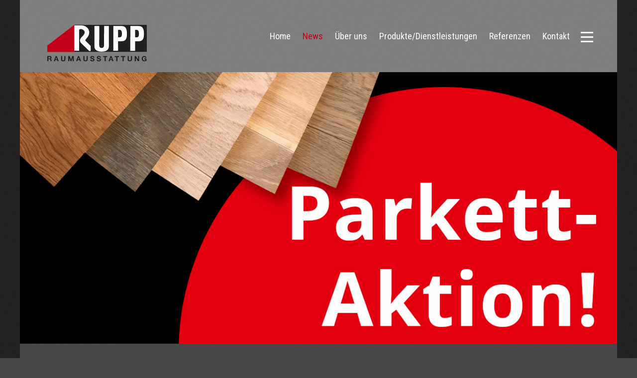

--- FILE ---
content_type: text/html; charset=utf-8
request_url: https://www.rupp-raumausstattung.de/news/46-parkett-aktion.html
body_size: 13400
content:
<!DOCTYPE HTML>
<html lang="de-de" dir="ltr"  data-config='{"twitter":0,"plusone":0,"facebook":0,"style":"rupp-raumausstattung"}'>

<head>
<meta http-equiv="X-UA-Compatible" content="IE=edge">
<meta name="viewport" content="width=device-width, initial-scale=1">
<meta charset="utf-8" />
	<base href="https://www.rupp-raumausstattung.de/news/46-parkett-aktion.html" />
	<meta name="keywords" content="Raumausstatter, Steinheim-Kleinbottwar, Teppichböden, Designbeläge, Parkett, Linoleum, Gardinen, Vorhangschienen, Sonnenschutz, Tapeten, Polsterarbeiten, Malerarbeiten | Rupp Raumausstattung" />
	<meta name="author" content="Birgit Rupp" />
	<meta name="description" content="Rupp Raumausstattung in Steinheim-Kleinbottwar ist Ihr kompetenter Partner für Boden, Wand und Fenster im Raum Ludwigsburg und Umgebung." />
	<meta name="generator" content="Joomla! - Open Source Content Management" />
	<title>Rupp Raumausstattung - Parkett-Aktion</title>
	<link href="https://www.rupp-raumausstattung.de/component/search/?Itemid=107&amp;catid=7&amp;id=46&amp;format=opensearch" rel="search" title="Suchen Rupp Raumausstattung" type="application/opensearchdescription+xml" />
	<link href="/templates/yoo_salt/favicon.ico" rel="shortcut icon" type="image/vnd.microsoft.icon" />
	<link href="/plugins/system/gdpr/assets/css/cookieconsent.min.css" rel="stylesheet" />
	<link href="/plugins/system/gdpr/assets/css/jquery.fancybox.min.css" rel="stylesheet" />
	<style>
div.cc-window.cc-floating{max-width:32em}@media(max-width: 639px){div.cc-window.cc-floating:not(.cc-center){max-width: none}}div.cc-window, span.cc-cookie-settings-toggler{font-size:14px}div.cc-revoke{font-size:14px}div.cc-settings-label,span.cc-cookie-settings-toggle{font-size:12px}div.cc-window.cc-banner{padding:1.4em 1.8em}div.cc-window.cc-floating{padding:2.8em 1.8em}input.cc-cookie-checkbox+span:before, input.cc-cookie-checkbox+span:after{border-radius:1px}div.cc-center,div.cc-floating,div.cc-checkbox-container,div.gdpr-fancybox-container div.fancybox-content,ul.cc-cookie-category-list li,fieldset.cc-service-list-title legend{border-radius:0px}div.cc-window a.cc-btn,span.cc-cookie-settings-toggle{border-radius:0px}
	</style>
	<script src="/media/jui/js/jquery.min.js?7306d545cb54d53378bfd7c3499a9c26"></script>
	<script src="/media/jui/js/jquery-noconflict.js?7306d545cb54d53378bfd7c3499a9c26"></script>
	<script src="/media/jui/js/jquery-migrate.min.js?7306d545cb54d53378bfd7c3499a9c26"></script>
	<script src="/media/jui/js/bootstrap.min.js?7306d545cb54d53378bfd7c3499a9c26"></script>
	<script src="/plugins/system/gdpr/assets/js/jquery.fancybox.min.js" defer></script>
	<script src="/plugins/system/gdpr/assets/js/cookieconsent.min.js" defer></script>
	<script src="/plugins/system/gdpr/assets/js/init.js" defer></script>
	<script src="/media/widgetkit/uikit2-35329faf.js"></script>
	<script src="/media/widgetkit/wk-scripts-34224873.js"></script>
	<script>
var gdprConfigurationOptions = { complianceType: 'opt-in',
																			  cookieConsentLifetime: 365,
																			  cookieConsentSamesitePolicy: '',
																			  cookieConsentSecure: 0,
																			  disableFirstReload: 0,
																	  		  blockJoomlaSessionCookie: 0,
																			  blockExternalCookiesDomains: 1,
																			  externalAdvancedBlockingModeCustomAttribute: '',
																			  allowedCookies: '',
																			  blockCookieDefine: 1,
																			  autoAcceptOnNextPage: 0,
																			  revokable: 1,
																			  lawByCountry: 0,
																			  checkboxLawByCountry: 0,
																			  blockPrivacyPolicy: 0,
																			  cacheGeolocationCountry: 1,
																			  countryAcceptReloadTimeout: 1000,
																			  usaCCPARegions: null,
																			  countryEnableReload: 1,
																			  customHasLawCountries: [""],
																			  dismissOnScroll: 0,
																			  dismissOnTimeout: 0,
																			  containerSelector: 'body',
																			  hideOnMobileDevices: 0,
																			  autoFloatingOnMobile: 1,
																			  autoFloatingOnMobileThreshold: 1024,
																			  autoRedirectOnDecline: 0,
																			  autoRedirectOnDeclineLink: '',
																			  showReloadMsg: 0,
																			  showReloadMsgText: 'Anwendung der Einstellungen und Neuladen der Seite...',
																			  defaultClosedToolbar: 0,
																			  toolbarLayout: 'basic',
																			  toolbarTheme: 'edgeless',
																			  toolbarButtonsTheme: 'allow_first',
																			  revocableToolbarTheme: 'advanced',
																			  toolbarPosition: 'bottom',
																			  toolbarCenterTheme: 'compact',
																			  revokePosition: 'revoke-top',
																			  toolbarPositionmentType: 1,
																			  positionCenterSimpleBackdrop: 0,
																			  positionCenterBlurEffect: 0,
																			  preventPageScrolling: 0,
																			  popupEffect: 'fade',
																			  popupBackground: '#c20016',
																			  popupText: '#ffffff',
																			  popupLink: '#ffffff',
																			  buttonBackground: '#26bd1b',
																			  buttonBorder: '#ffffff',
																			  buttonText: '#000000',
																			  highlightOpacity: '100',
																			  highlightBackground: '#f01313',
																			  highlightBorder: '#ffffff',
																			  highlightText: '#ffffff',
																			  highlightDismissBackground: '#333333',
																		  	  highlightDismissBorder: '#ffffff',
																		 	  highlightDismissText: '#ffffff',
																			  autocenterRevokableButton: 0,
																			  hideRevokableButton: 0,
																			  hideRevokableButtonOnscroll: 0,
																			  customRevokableButton: 0,
																			  customRevokableButtonAction: 0,
																			  headerText: '<p>Diese Webseite verwendet Cookies.</p>',
																			  messageText: 'Wir verwenden eigene Cookies und Cookies von Drittanbietern auf unserer Webseite, um Ihnen die Nutzung zu erleichtern. Zudem können wir mit Hilfe von Cookies besser verstehen, wie diese genutzt wird.   Durch die Nutzung unserer Webseite erklären Sie sich mit der Verwendung von Cookies einverstanden. Selbstverständlich können Sie jederzeit widerrufen.',
																			  denyMessageEnabled: 0, 
																			  denyMessage: 'Sie haben Cookies abgelehnt. Um die bestmögliche Erfahrung auf dieser Website zu gewährleisten, stimmen Sie bitte der Verwendung von Cookies zu.',
																			  placeholderBlockedResources: 0, 
																			  placeholderBlockedResourcesAction: '',
																	  		  placeholderBlockedResourcesText: 'Sie müssen Cookies akzeptieren und die Seite neu laden, um diesen Inhalt zu sehen.',
																			  placeholderIndividualBlockedResourcesText: 'Sie müssen Cookies von {domain} akzeptieren und die Seite neu laden, um diesen Inhalt zu sehen',
																			  placeholderIndividualBlockedResourcesAction: 0,
																			  placeholderOnpageUnlock: 0,
																			  scriptsOnpageUnlock: 0,
																			  autoDetectYoutubePoster: 0,
																			  autoDetectYoutubePosterApikey: 'AIzaSyAV_WIyYrUkFV1H8OKFYG8wIK8wVH9c82U',
																			  dismissText: 'Schließen',
																			  allowText: 'Cookies erlauben',
																			  denyText: 'Ablehnen',
																			  cookiePolicyLinkText: 'Cookie-Hinweis',
																			  cookiePolicyLink: 'https://www.rupp-raumausstattung.de/datenschutzerklaerung#cookie-hinweis',
																			  cookiePolicyRevocableTabText: 'Cookie-Einstellungen',
																			  privacyPolicyLinkText: 'Datenschutzerklärung',
																			  privacyPolicyLink: 'https://www.rupp-raumausstattung.de/datenschutzerklaerung.html',
																			  googleCMPTemplate: 0,
																			  enableGdprBulkConsent: 0,
																			  enableCustomScriptExecGeneric: 0,
																			  customScriptExecGeneric: '',
																			  categoriesCheckboxTemplate: 'cc-checkboxes-filled',
																			  toggleCookieSettings: 0,
																			  toggleCookieSettingsLinkedView: 0,
																			  toggleCookieSettingsButtonsArea: 0,
 																			  toggleCookieSettingsLinkedViewSefLink: '/component/gdpr/',
																	  		  toggleCookieSettingsText: '<span class="cc-cookie-settings-toggle">Cookie-Einstellungen <span class="cc-cookie-settings-toggler">&#x25EE;</span></span>',
																			  toggleCookieSettingsButtonBackground: '#9b222c',
																			  toggleCookieSettingsButtonBorder: '#ffffff',
																			  toggleCookieSettingsButtonText: '#ffffff',
																			  showLinks: 1,
																			  blankLinks: '_blank',
																			  autoOpenPrivacyPolicy: 0,
																			  openAlwaysDeclined: 1,
																			  cookieSettingsLabel: 'Cookie-Einstellungen:',
															  				  cookieSettingsDesc: 'Wählen Sie aus, welche Art von Cookies Sie deaktivieren möchten, indem Sie auf die Kontrollkästchen klicken. Klicken Sie auf einen Kategorienamen, um weitere Informationen zu verwendeten Cookies zu erhalten.',
																			  cookieCategory1Enable: 1,
																			  cookieCategory1Name: 'Notwendige Cookies',
																			  cookieCategory1Locked: 1,
																			  cookieCategory2Enable: 1,
																			  cookieCategory2Name: 'Präferenz-Cookies',
																			  cookieCategory2Locked: 0,
																			  cookieCategory3Enable: 1,
																			  cookieCategory3Name: 'Statistik-Cookies',
																			  cookieCategory3Locked: 0,
																			  cookieCategory4Enable: 1,
																			  cookieCategory4Name: 'Marketing-Cookies',
																			  cookieCategory4Locked: 0,
																			  cookieCategoriesDescriptions: {},
																			  alwaysReloadAfterCategoriesChange: 0,
																			  preserveLockedCategories: 1,
																			  declineButtonBehavior: 'hard',
																			  blockCheckedCategoriesByDefault: 0,
																			  reloadOnfirstDeclineall: 0,
																			  trackExistingCheckboxSelectors: '',
															  		  		  trackExistingCheckboxConsentLogsFormfields: 'name,email,subject,message',
																			  allowallShowbutton: 1,
																			  allowallText: 'Alle Cookies erlauben',
																			  allowallButtonBackground: '#27b015',
																			  allowallButtonBorder: '#ffffff',
																			  allowallButtonText: '#000000',
																			  allowallButtonTimingAjax: 'fast',
																			  includeAcceptButton: 1,
																			  includeDenyButton: 0,
																			  trackConsentDate: 0,
																			  execCustomScriptsOnce: 1,
																			  optoutIndividualResources: 1,
																			  blockIndividualResourcesServerside: 0,
																			  disableSwitchersOptoutCategory: 0,
																			  autoAcceptCategories: 0,
																			  allowallIndividualResources: 1,
																			  blockLocalStorage: 0,
																			  blockSessionStorage: 0,
																			  externalAdvancedBlockingModeTags: 'iframe,script,img,source,link',
																			  enableCustomScriptExecCategory1: 0,
																			  customScriptExecCategory1: '',
																			  enableCustomScriptExecCategory2: 0,
																			  customScriptExecCategory2: '',
																			  enableCustomScriptExecCategory3: 0,
																			  customScriptExecCategory3: '',
																			  enableCustomScriptExecCategory4: 0,
																			  customScriptExecCategory4: '',
																			  enableCustomDeclineScriptExecCategory1: 0,
																			  customScriptDeclineExecCategory1: '',
																			  enableCustomDeclineScriptExecCategory2: 0,
																			  customScriptDeclineExecCategory2: '',
																			  enableCustomDeclineScriptExecCategory3: 0,
																			  customScriptDeclineExecCategory3: '',
																			  enableCustomDeclineScriptExecCategory4: 0,
																			  customScriptDeclineExecCategory4: '',
																			  enableCMPPreferences: 0,
																			  enableGTMEventsPreferences: 0,
																			  enableCMPStatistics: 0,
																			  enableGTMEventsStatistics: 0,
																			  enableCMPAds: 0,
																			  enableUETAds: 0,
																			  enableGTMEventsAds: 0,
																			  debugMode: 0
																		};var gdpr_ajax_livesite='https://www.rupp-raumausstattung.de/';var gdpr_enable_log_cookie_consent=1;var gdprUseCookieCategories=1;var gdpr_ajaxendpoint_cookie_category_desc='https://www.rupp-raumausstattung.de/index.php?option=com_gdpr&task=user.getCookieCategoryDescription&format=raw';var gdprCookieCategoryDisabled3=1;var gdprCookieCategoryDisabled4=1;var gdprJSessCook='f729a670a3437a6fd6e7a2a43fcb6cd5';var gdprJSessVal='92810812f5aae9dd4c3cd00c873e33be';var gdprJAdminSessCook='5d535fe48b0b41bc9ead3cd4259af614';var gdprPropagateCategoriesSession=1;var gdprAlwaysPropagateCategoriesSession=1;var gdprAlwaysCheckCategoriesSession=0;var gdprFancyboxWidth=700;var gdprFancyboxHeight=800;var gdprCloseText='Schließen';GOOGLE_MAPS_API_KEY = "AIzaSyCN7rLDVX_YSv4yo3j2sX5XY9-5UAFZj9U";
	</script>

<link rel="apple-touch-icon-precomposed" href="/templates/yoo_salt/apple_touch_icon.png">
<link rel="stylesheet" href="/templates/yoo_salt/styles/rupp-raumausstattung/css/bootstrap.css">
<link rel="stylesheet" href="/templates/yoo_salt/styles/rupp-raumausstattung/css/theme.css">
<link rel="stylesheet" href="/templates/yoo_salt/styles/rupp-raumausstattung/css/custom.css">
<script src="/templates/yoo_salt/warp/vendor/uikit/js/uikit.js"></script>
<script src="/templates/yoo_salt/warp/vendor/uikit/js/components/autocomplete.js"></script>
<script src="/templates/yoo_salt/warp/vendor/uikit/js/components/search.js"></script>
<script src="/templates/yoo_salt/warp/vendor/uikit/js/components/tooltip.js"></script>
<script src="/templates/yoo_salt/warp/vendor/uikit/js/components/sticky.js"></script>
<script src="/templates/yoo_salt/warp/js/social.js"></script>
<script src="/templates/yoo_salt/js/theme.js"></script>
<link rel="canonical" href="http://rupp-raumausstattung.de/news/46-parkett-aktion.html" />
</head>


<body class="tm-isblog  tm-article-blog">

	<div class="tm-page">

		<div class="uk-container uk-container-center tm-container-small">

			
			<div class="tm-navbar">

								<nav class="uk-navbar" data-uk-sticky="{top:-500, animation: 'uk-animation-slide-top'}">

					<div class="uk-visible-large uk-clearfix  tm-block-full-width">

												<a class="tm-logo uk-navbar-brand uk-float-left" href="https://www.rupp-raumausstattung.de">
	<?xml version="1.0" encoding="utf-8"?>
<!-- Generator: Adobe Illustrator 16.0.4, SVG Export Plug-In . SVG Version: 6.00 Build 0)  -->
<!DOCTYPE svg PUBLIC "-//W3C//DTD SVG 1.1//EN" "http://www.w3.org/Graphics/SVG/1.1/DTD/svg11.dtd">
<svg version="1.1" id="Ebene_1" xmlns="http://www.w3.org/2000/svg" xmlns:xlink="http://www.w3.org/1999/xlink" x="0px" y="0px"
	 width="200px" height="75px" viewBox="0 0 200 75" enable-background="new 0 0 200 75" xml:space="preserve">
<rect x="54.229" fill-rule="evenodd" clip-rule="evenodd" fill="#FFFFFF" width="145.771" height="54.393"/>
<g>
	<polygon fill="#C20016" points="0,54.393 0,41.851 54.229,0.011 54.229,54.393 	"/>
	<path fill-rule="evenodd" clip-rule="evenodd" fill="#20201E" d="M179.393,10.025l-2.884-0.005l-0.025,15.001l2.786-0.019		c4.206,0.007,4.885-2.727,4.895-7.472C184.149,12.621,182.759,10.031,179.393,10.025 M145.188,9.967l-2.884-0.004l-0.025,15		l2.787-0.019c4.205,0.007,4.884-2.727,4.895-7.472C149.942,12.563,148.555,9.973,145.188,9.967 M183.529,32.96l-7.062-0.012		l-0.033,19.229l-9.605-0.018l0.09-49.83l16.783,0.029c6.725,0,10.491,4.164,10.501,14.373		C194.249,23.671,194.239,32.938,183.529,32.96 M149.325,32.901l-7.062-0.012l-0.033,19.229l-9.604-0.017l0.092-49.83l16.781,0.029		c6.725,0,10.491,4.165,10.502,14.373C160.047,23.613,160.036,32.882,149.325,32.901 M123.783,42.483		c-0.005,6.358-3.473,11.276-14.461,11.263c-0.041,0-0.079,0-0.12,0s-0.082,0-0.12,0c-10.988-0.024-14.438-4.954-14.421-11.312		l0.072-40.225l9.696,0.016l-0.068,38.645c-0.018,3.755,1.671,5.568,4.731,5.634V46.49c0.04,0.004,0.081,0.006,0.122,0.008		c0.041-0.002,0.082-0.004,0.12-0.007v0.012c3.064-0.055,4.759-1.862,4.754-5.617l0.069-38.645l9.696,0.016L123.783,42.483z		 M54.229,54.393v-2.438l9.652,0.001l0.077-41.241c0-0.371-0.021-0.595,0.171-0.924c1.35-2.31,6.451-1.708,9.503,1.505		c4.683,5.314-2.411,10.968-5.752,14.573c-2.677,3.449-3.096,7.443-0.018,10.662l16.419,16.022l2.903,0.001l0.019-10.109		L76.98,32.079c-0.918-1.068-0.383-2.052,0.653-3.299c1.371-1.678,2.618-3.141,3.608-4.597c7.896-11.612-0.584-22.708-12.361-23.194		L54.229,0.993V0H200v54.393H54.229z"/>
	<path fill="#20201E" d="M2.256,67.476v-2.889h2.473c0.519,0,0.906,0.112,1.164,0.338c0.26,0.225,0.388,0.587,0.388,1.084		c0,0.519-0.128,0.891-0.388,1.121c-0.258,0.23-0.646,0.346-1.164,0.346H2.256L2.256,67.476z M0,62.832v10.263h2.256v-4.011h2.259		c0.563,0,0.972,0.126,1.22,0.374c0.25,0.25,0.413,0.643,0.489,1.179c0.057,0.412,0.1,0.844,0.131,1.294		c0.027,0.45,0.104,0.838,0.229,1.164H8.84c-0.107-0.145-0.184-0.319-0.237-0.524c-0.054-0.206-0.092-0.424-0.115-0.653		c-0.025-0.231-0.041-0.456-0.051-0.677c-0.008-0.22-0.018-0.41-0.028-0.574c-0.021-0.259-0.056-0.518-0.109-0.776		c-0.051-0.26-0.136-0.495-0.25-0.711c-0.115-0.216-0.263-0.402-0.444-0.561c-0.184-0.158-0.413-0.275-0.691-0.354v-0.027		c0.576-0.23,0.99-0.564,1.243-1.006c0.255-0.441,0.382-0.965,0.382-1.566c0-0.394-0.068-0.761-0.209-1.101		c-0.141-0.341-0.339-0.641-0.604-0.897c-0.263-0.26-0.579-0.462-0.947-0.61c-0.369-0.149-0.783-0.225-1.242-0.225H0L0,62.832z"/>
	<path fill="#20201E" d="M16.702,69.128l1.334-3.766h0.031l1.294,3.766H16.702L16.702,69.128z M16.916,62.832l-3.881,10.263h2.271		l0.807-2.285h3.836l0.778,2.285h2.343L19.23,62.832H16.916L16.916,62.832z"/>
	<path fill="#20201E" d="M36.406,69.214v-6.382H34.15v6.382c0,0.768-0.153,1.33-0.459,1.689c-0.31,0.36-0.863,0.539-1.669,0.539		c-0.46,0-0.827-0.064-1.101-0.194c-0.272-0.129-0.485-0.297-0.639-0.503s-0.253-0.442-0.302-0.712		c-0.048-0.268-0.073-0.541-0.073-0.819v-6.382h-2.256v6.382c0,1.398,0.38,2.435,1.143,3.104c0.761,0.672,1.839,1.006,3.228,1.006		c1.37,0,2.444-0.337,3.22-1.012C36.019,71.636,36.406,70.605,36.406,69.214L36.406,69.214z"/>
	<polygon fill="#20201E" points="42.084,62.832 42.084,73.095 44.197,73.095 44.197,65.895 44.226,65.895 46.741,73.095 		48.479,73.095 50.995,65.823 51.023,65.823 51.023,73.095 53.137,73.095 53.137,62.832 49.959,62.832 47.688,69.89 47.66,69.89 		45.259,62.832 42.084,62.832 	"/>
	<path fill="#20201E" d="M61.442,69.128l1.337-3.766h0.028l1.294,3.766H61.442L61.442,69.128z M61.659,62.832l-3.881,10.263h2.271		l0.805-2.285h3.838l0.775,2.285h2.343l-3.838-10.263H61.659L61.659,62.832z"/>
	<path fill="#20201E" d="M81.148,69.214v-6.382H78.89v6.382c0,0.768-0.153,1.33-0.459,1.689c-0.307,0.36-0.863,0.539-1.667,0.539		c-0.459,0-0.826-0.064-1.1-0.194c-0.273-0.129-0.487-0.297-0.641-0.503s-0.253-0.442-0.301-0.712		c-0.049-0.268-0.071-0.541-0.071-0.819v-6.382h-2.256v6.382c0,1.398,0.38,2.435,1.141,3.104c0.763,0.672,1.84,1.006,3.228,1.006		c1.371,0,2.442-0.337,3.218-1.012C80.758,71.636,81.148,70.605,81.148,69.214L81.148,69.214z"/>
	<path fill="#20201E" d="M88.362,69.688h-2.185c-0.01,0.632,0.104,1.178,0.345,1.639c0.239,0.459,0.563,0.838,0.97,1.136		c0.408,0.297,0.875,0.514,1.408,0.653c0.531,0.139,1.08,0.208,1.646,0.208c0.7,0,1.315-0.08,1.846-0.244		c0.533-0.162,0.978-0.391,1.338-0.683c0.359-0.292,0.63-0.639,0.813-1.042c0.182-0.402,0.273-0.837,0.273-1.308		c0-0.576-0.125-1.047-0.368-1.415c-0.244-0.37-0.533-0.664-0.87-0.885c-0.334-0.22-0.671-0.38-1.013-0.48		c-0.34-0.102-0.604-0.17-0.796-0.21c-0.644-0.162-1.165-0.296-1.563-0.401c-0.396-0.104-0.707-0.211-0.934-0.316		c-0.225-0.104-0.375-0.22-0.452-0.345c-0.076-0.124-0.114-0.287-0.114-0.488c0-0.22,0.048-0.403,0.143-0.547		c0.097-0.144,0.22-0.263,0.367-0.359c0.148-0.096,0.314-0.162,0.495-0.202c0.182-0.038,0.365-0.056,0.546-0.056		c0.278,0,0.536,0.024,0.77,0.071c0.235,0.049,0.444,0.129,0.628,0.244c0.182,0.114,0.327,0.272,0.437,0.475		c0.112,0.2,0.176,0.455,0.194,0.762h2.184c0-0.594-0.112-1.1-0.337-1.516s-0.53-0.76-0.913-1.029		c-0.383-0.268-0.821-0.461-1.314-0.581c-0.492-0.12-1.009-0.181-1.545-0.181c-0.462,0-0.921,0.063-1.381,0.188		c-0.459,0.125-0.872,0.316-1.234,0.573c-0.365,0.26-0.659,0.584-0.886,0.972c-0.225,0.388-0.337,0.846-0.337,1.371		c0,0.471,0.089,0.87,0.266,1.201c0.176,0.33,0.41,0.605,0.696,0.825c0.288,0.222,0.612,0.4,0.978,0.54		c0.364,0.139,0.74,0.256,1.123,0.352c0.372,0.106,0.739,0.201,1.104,0.287c0.366,0.087,0.693,0.187,0.979,0.302		c0.288,0.114,0.521,0.259,0.697,0.431c0.178,0.174,0.268,0.399,0.268,0.677c0,0.258-0.069,0.472-0.201,0.641		c-0.136,0.167-0.304,0.298-0.503,0.394c-0.202,0.096-0.419,0.161-0.648,0.195c-0.229,0.033-0.445,0.049-0.646,0.049		c-0.299,0-0.585-0.034-0.863-0.107c-0.277-0.071-0.521-0.183-0.727-0.329c-0.204-0.15-0.37-0.343-0.495-0.584		C88.424,70.325,88.362,70.033,88.362,69.688L88.362,69.688z"/>
	<path fill="#20201E" d="M101.427,69.688h-2.185c-0.008,0.632,0.107,1.178,0.345,1.639c0.239,0.459,0.563,0.838,0.97,1.136		c0.408,0.297,0.878,0.514,1.408,0.653c0.533,0.139,1.082,0.208,1.646,0.208c0.699,0,1.313-0.08,1.847-0.244		c0.531-0.162,0.978-0.391,1.338-0.683c0.357-0.292,0.63-0.639,0.812-1.042c0.181-0.402,0.272-0.837,0.272-1.308		c0-0.576-0.122-1.047-0.367-1.415c-0.245-0.37-0.533-0.664-0.867-0.885c-0.337-0.22-0.674-0.38-1.016-0.48		c-0.34-0.102-0.605-0.17-0.797-0.21c-0.641-0.162-1.161-0.296-1.559-0.401c-0.398-0.104-0.71-0.211-0.935-0.316		c-0.225-0.104-0.375-0.22-0.451-0.345c-0.079-0.124-0.117-0.287-0.117-0.488c0-0.22,0.048-0.403,0.145-0.547		c0.095-0.144,0.218-0.263,0.365-0.359c0.15-0.096,0.316-0.162,0.498-0.202c0.181-0.038,0.364-0.056,0.546-0.056		c0.278,0,0.533,0.024,0.768,0.071c0.235,0.049,0.444,0.129,0.626,0.244c0.181,0.114,0.329,0.272,0.438,0.475		c0.109,0.2,0.174,0.455,0.194,0.762h2.185c0-0.594-0.112-1.1-0.34-1.516c-0.225-0.416-0.528-0.76-0.911-1.029		c-0.383-0.268-0.821-0.461-1.316-0.581c-0.493-0.12-1.006-0.181-1.544-0.181c-0.46,0-0.919,0.063-1.381,0.188		c-0.459,0.125-0.87,0.316-1.235,0.573c-0.364,0.26-0.658,0.584-0.885,0.972c-0.225,0.388-0.337,0.846-0.337,1.371		c0,0.471,0.089,0.87,0.265,1.201c0.179,0.33,0.411,0.605,0.699,0.825c0.286,0.222,0.613,0.4,0.978,0.54		c0.365,0.139,0.737,0.256,1.12,0.352c0.373,0.106,0.743,0.201,1.107,0.287c0.365,0.087,0.689,0.187,0.978,0.302		c0.286,0.114,0.519,0.259,0.697,0.431c0.176,0.174,0.265,0.399,0.265,0.677c0,0.258-0.065,0.472-0.201,0.641		c-0.135,0.167-0.301,0.298-0.503,0.394c-0.201,0.096-0.416,0.161-0.646,0.195c-0.232,0.033-0.446,0.049-0.648,0.049		c-0.296,0-0.584-0.034-0.862-0.107c-0.278-0.071-0.521-0.183-0.725-0.329c-0.207-0.15-0.372-0.343-0.495-0.584		C101.49,70.325,101.427,70.033,101.427,69.688L101.427,69.688z"/>
	<polygon fill="#20201E" points="115.225,64.73 115.225,73.095 117.48,73.095 117.48,64.73 120.556,64.73 120.556,62.832 		112.149,62.832 112.149,64.73 115.225,64.73 	"/>
	<path fill="#20201E" d="M126.736,69.128l1.337-3.766h0.028l1.293,3.766H126.736L126.736,69.128z M126.953,62.832l-3.882,10.263		h2.271l0.804-2.285h3.838l0.775,2.285h2.343l-3.838-10.263H126.953L126.953,62.832z"/>
	<polygon fill="#20201E" points="138.679,64.73 138.679,73.095 140.938,73.095 140.938,64.73 144.012,64.73 144.012,62.832 		135.604,62.832 135.604,64.73 138.679,64.73 	"/>
	<polygon fill="#20201E" points="151.198,64.73 151.198,73.095 153.455,73.095 153.455,64.73 156.53,64.73 156.53,62.832 		148.123,62.832 148.123,64.73 151.198,64.73 	"/>
	<path fill="#20201E" d="M170.157,69.214v-6.382h-2.259v6.382c0,0.768-0.152,1.33-0.459,1.689c-0.307,0.36-0.862,0.539-1.666,0.539		c-0.46,0-0.827-0.064-1.101-0.194c-0.272-0.129-0.487-0.297-0.64-0.503c-0.153-0.206-0.253-0.442-0.302-0.712		c-0.048-0.268-0.071-0.541-0.071-0.819v-6.382h-2.256v6.382c0,1.398,0.38,2.435,1.141,3.104c0.763,0.672,1.84,1.006,3.229,1.006		c1.37,0,2.441-0.337,3.218-1.012C169.767,71.636,170.157,70.605,170.157,69.214L170.157,69.214z"/>
	<polygon fill="#20201E" points="175.833,62.832 175.833,73.095 177.945,73.095 177.945,66.225 177.974,66.225 182.243,73.095 		184.499,73.095 184.499,62.832 182.386,62.832 182.386,69.717 182.357,69.717 178.075,62.832 175.833,62.832 	"/>
	<path fill="#20201E" d="M197.636,71.931l0.229,1.164h1.437v-5.548h-4.31v1.682h2.269c-0.066,0.718-0.304,1.267-0.712,1.646		c-0.406,0.379-0.982,0.568-1.73,0.568c-0.508,0-0.939-0.099-1.294-0.294c-0.354-0.197-0.641-0.458-0.862-0.784		c-0.22-0.326-0.38-0.693-0.482-1.099c-0.1-0.408-0.15-0.827-0.15-1.259c0-0.448,0.051-0.885,0.15-1.309		c0.103-0.42,0.263-0.796,0.482-1.127c0.222-0.33,0.508-0.595,0.862-0.79c0.354-0.196,0.786-0.296,1.294-0.296		c0.546,0,1.011,0.144,1.394,0.432c0.383,0.287,0.643,0.719,0.775,1.294h2.156c-0.056-0.585-0.214-1.103-0.475-1.553		c-0.258-0.449-0.584-0.828-0.984-1.136c-0.396-0.305-0.843-0.537-1.335-0.695s-1.006-0.239-1.531-0.239		c-0.786,0-1.493,0.14-2.12,0.418c-0.628,0.278-1.156,0.661-1.588,1.149c-0.431,0.488-0.763,1.062-0.992,1.719		c-0.229,0.655-0.345,1.367-0.345,2.133c0,0.748,0.115,1.444,0.345,2.092c0.229,0.646,0.562,1.209,0.992,1.688		c0.432,0.48,0.96,0.856,1.588,1.13c0.627,0.272,1.334,0.408,2.12,0.408c0.498,0,0.993-0.104,1.48-0.308		C196.788,72.81,197.232,72.447,197.636,71.931L197.636,71.931z"/>
</g>
</svg>
</a>
						
													<a href="#overlay-menu" class="tm-overlay-toggle tm-icon uk-float-right" data-uk-modal="{target: '#overlay-menu', center: true}">
								<div class="tm-icon-menu"></div>
							</a>
						
						
												<div class="tm-navbar-nav uk-navbar-flip uk-float-right">
							<ul class="uk-navbar-nav uk-hidden-small">
<li><a href="/" title="Startseite Rupp Raumausstattung in Steinheim-Kleinbottwar">Home</a></li><li class="uk-active"><a href="/news.html" title="News">News</a></li><li class="uk-parent" data-uk-dropdown="{'preventflip':'y'}" aria-haspopup="true" aria-expanded="false"><a href="/ueber-uns.html" title="Über uns">Über uns</a><div class="uk-dropdown uk-dropdown-navbar uk-dropdown-width-1" style="min-width: 300px; max-width: 300px; width:300px;"><div class="uk-grid uk-dropdown-grid"><div class="uk-width-1-1"><ul class="uk-nav uk-nav-navbar"><li><a href="/ueber-uns/erfahrung-und-kompetenz.html" title="Erfahrung und Kompetenz">Erfahrung und Kompetenz</a></li><li><a href="/ueber-uns/starke-marken.html" title="Starke Marken">Starke Marken</a></li></ul></div></div></div></li><li><a href="/produkte-dienstleistungen.html" title="Produkte und Dienstleistungen">Produkte/Dienstleistungen</a></li><li><a href="/referenzen.html" title="Unsere Referenzen">Referenzen</a></li><li><a href="/kontakt.html" title="Kontakt">Kontakt</a></li></ul>						</div>
						
						
					</div>

										<div data-uk-smooth-scroll data-uk-sticky="{top:-200}">
						<a class="tm-totop-scroller uk-animation-slide-top"  href="#"></a>
					</div>
					
										<div class="uk-hidden-large">
						<a href="#offcanvas" class="uk-navbar-toggle" data-uk-offcanvas></a>
					</div>
					
										<div class="uk-navbar-content uk-navbar-center uk-hidden-large"><a class="tm-logo-small" href="https://www.rupp-raumausstattung.de">
	<?xml version="1.0" encoding="utf-8"?>
<!-- Generator: Adobe Illustrator 16.0.4, SVG Export Plug-In . SVG Version: 6.00 Build 0)  -->
<!DOCTYPE svg PUBLIC "-//W3C//DTD SVG 1.1//EN" "http://www.w3.org/Graphics/SVG/1.1/DTD/svg11.dtd">
<svg version="1.1" id="Ebene_1" xmlns="http://www.w3.org/2000/svg" xmlns:xlink="http://www.w3.org/1999/xlink" x="0px" y="0px"
	 width="100px" height="37px" viewBox="0 0 100 37" enable-background="new 0 0 100 37" xml:space="preserve">
<rect x="27.114" y="0.005" fill="#FFFFFF" width="72.886" height="27.191"/>
<g>
	<polygon fill="#C20016" points="0,27.196 0,20.925 27.114,0.005 27.115,27.196 	"/>
	<path fill-rule="evenodd" clip-rule="evenodd" fill="#20201E" d="M89.696,5.013L88.254,5.01l-0.012,7.501l1.393-0.01		c2.104,0.004,2.442-1.363,2.447-3.735C92.074,6.311,91.379,5.016,89.696,5.013 M72.594,4.983l-1.441-0.002l-0.013,7.5l1.394-0.009		c2.103,0.003,2.441-1.364,2.447-3.736C74.971,6.281,74.277,4.986,72.594,4.983 M91.765,16.48l-3.53-0.006l-0.018,9.615		l-4.803-0.009l0.045-24.915l8.393,0.015c3.361,0,5.245,2.082,5.25,7.187C97.125,11.835,97.119,16.469,91.765,16.48 M74.662,16.451		l-3.53-0.006l-0.017,9.615l-4.803-0.008l0.047-24.916l8.391,0.015c3.361,0,5.245,2.083,5.25,7.186		C80.023,11.807,80.018,16.441,74.662,16.451 M61.892,21.242c-0.003,3.179-1.736,5.638-7.23,5.631c-0.021,0-0.04,0-0.06,0		c-0.021,0-0.041,0-0.061,0c-5.494-0.013-7.219-2.477-7.211-5.656l0.037-20.112l4.848,0.008l-0.034,19.322		c-0.009,1.877,0.835,2.784,2.366,2.817v-0.006c0.02,0.002,0.04,0.003,0.061,0.004c0.021-0.001,0.041-0.002,0.061-0.003v0.006		c1.531-0.027,2.379-0.931,2.377-2.809l0.034-19.322l4.849,0.008L61.892,21.242z M27.115,27.196v-1.219l4.826,0l0.038-20.621		c0-0.185-0.011-0.297,0.085-0.462c0.676-1.154,3.227-0.854,4.752,0.753c2.342,2.657-1.205,5.484-2.876,7.287		c-1.339,1.725-1.548,3.722-0.009,5.331l8.209,8.011l1.452,0.001l0.009-5.055L38.49,16.04c-0.459-0.534-0.191-1.026,0.326-1.649		c0.686-0.839,1.31-1.571,1.805-2.298c3.947-5.806-0.292-11.354-6.181-11.597l-7.325,0.002V0H100v27.196H27.115z"/>
	<path fill="#20201E" d="M1.128,33.737v-1.443h1.236c0.259,0,0.453,0.056,0.582,0.168c0.13,0.113,0.194,0.294,0.194,0.543		c0,0.259-0.064,0.445-0.194,0.561c-0.129,0.115-0.323,0.172-0.582,0.172H1.128L1.128,33.737z M0,31.416v5.132h1.128v-2.006h1.13		c0.281,0,0.485,0.062,0.609,0.188c0.125,0.125,0.207,0.32,0.244,0.589c0.029,0.206,0.051,0.422,0.066,0.647		c0.014,0.225,0.052,0.418,0.114,0.582H4.42c-0.054-0.072-0.092-0.16-0.119-0.263c-0.026-0.103-0.045-0.212-0.057-0.327		C4.23,35.843,4.223,35.73,4.219,35.62c-0.004-0.109-0.01-0.205-0.015-0.287c-0.011-0.129-0.028-0.259-0.055-0.389		c-0.025-0.129-0.067-0.247-0.125-0.355c-0.058-0.107-0.132-0.201-0.222-0.279c-0.092-0.08-0.207-0.139-0.346-0.178v-0.014		c0.287-0.115,0.494-0.281,0.621-0.502s0.191-0.482,0.191-0.783c0-0.197-0.035-0.381-0.105-0.551s-0.169-0.32-0.302-0.449		c-0.132-0.129-0.29-0.23-0.474-0.305c-0.185-0.074-0.392-0.112-0.621-0.112H0L0,31.416z"/>
	<path fill="#20201E" d="M8.352,34.563l0.666-1.883h0.016l0.647,1.883H8.352L8.352,34.563z M8.458,31.416l-1.94,5.132h1.135		l0.404-1.143h1.918l0.389,1.143h1.172l-1.92-5.132H8.458L8.458,31.416z"/>
	<path fill="#20201E" d="M18.203,34.606v-3.19h-1.128v3.19c0,0.385-0.077,0.666-0.229,0.846c-0.154,0.18-0.432,0.27-0.834,0.27		c-0.23,0-0.414-0.033-0.551-0.098s-0.242-0.148-0.319-0.252c-0.077-0.103-0.126-0.221-0.151-0.355		c-0.023-0.134-0.036-0.271-0.036-0.41v-3.19h-1.128v3.19c0,0.699,0.189,1.218,0.571,1.553c0.38,0.336,0.919,0.503,1.614,0.503		c0.685,0,1.222-0.169,1.609-0.506C18.01,35.817,18.203,35.303,18.203,34.606L18.203,34.606z"/>
	<polygon fill="#20201E" points="21.042,31.416 21.042,36.548 22.099,36.548 22.099,32.947 22.113,32.947 23.371,36.548 		24.24,36.548 25.498,32.911 25.512,32.911 25.512,36.548 26.568,36.548 26.568,31.416 24.979,31.416 23.844,34.944 23.83,34.944 		22.629,31.416 21.042,31.416 	"/>
	<path fill="#20201E" d="M30.721,34.563l0.669-1.883h0.015l0.646,1.883H30.721L30.721,34.563z M30.83,31.416l-1.941,5.132h1.136		l0.402-1.143h1.919l0.388,1.143h1.171l-1.918-5.132H30.83L30.83,31.416z"/>
	<path fill="#20201E" d="M40.574,34.606v-3.19h-1.129v3.19c0,0.385-0.077,0.666-0.23,0.846c-0.152,0.18-0.432,0.27-0.833,0.27		c-0.229,0-0.413-0.033-0.55-0.098s-0.244-0.148-0.32-0.252c-0.076-0.103-0.127-0.221-0.15-0.355		c-0.024-0.134-0.035-0.271-0.035-0.41v-3.19h-1.129v3.19c0,0.699,0.19,1.218,0.57,1.553c0.382,0.336,0.92,0.503,1.614,0.503		c0.686,0,1.222-0.169,1.608-0.506C40.379,35.817,40.574,35.303,40.574,34.606L40.574,34.606z"/>
	<path fill="#20201E" d="M44.182,34.845h-1.093c-0.005,0.315,0.052,0.588,0.173,0.818c0.119,0.23,0.281,0.42,0.484,0.568		c0.204,0.148,0.438,0.257,0.704,0.326c0.266,0.07,0.54,0.104,0.823,0.104c0.35,0,0.658-0.04,0.923-0.122		c0.267-0.081,0.489-0.195,0.669-0.342c0.18-0.146,0.314-0.318,0.406-0.521c0.092-0.201,0.137-0.419,0.137-0.653		c0-0.289-0.062-0.523-0.184-0.708c-0.122-0.185-0.267-0.332-0.436-0.442c-0.166-0.109-0.335-0.189-0.506-0.24		c-0.17-0.051-0.303-0.085-0.398-0.105c-0.321-0.08-0.582-0.147-0.781-0.2c-0.197-0.052-0.354-0.105-0.467-0.158		c-0.112-0.052-0.188-0.11-0.227-0.173c-0.037-0.062-0.057-0.143-0.057-0.244c0-0.109,0.023-0.201,0.071-0.273		c0.048-0.071,0.11-0.131,0.184-0.18c0.074-0.047,0.157-0.08,0.247-0.101c0.092-0.019,0.184-0.028,0.273-0.028		c0.139,0,0.268,0.013,0.385,0.036c0.117,0.024,0.223,0.064,0.314,0.122c0.09,0.057,0.163,0.137,0.218,0.237		c0.056,0.101,0.088,0.228,0.097,0.381h1.092c0-0.297-0.056-0.55-0.168-0.758s-0.266-0.38-0.457-0.515		c-0.191-0.134-0.41-0.23-0.656-0.291c-0.246-0.06-0.505-0.09-0.773-0.09c-0.23,0-0.46,0.031-0.689,0.094		c-0.23,0.062-0.437,0.158-0.617,0.287c-0.184,0.13-0.33,0.292-0.443,0.486c-0.112,0.193-0.168,0.422-0.168,0.686		c0,0.234,0.044,0.435,0.133,0.6c0.088,0.166,0.205,0.303,0.348,0.413c0.145,0.11,0.307,0.2,0.488,0.271		c0.183,0.068,0.371,0.127,0.562,0.176c0.186,0.053,0.369,0.1,0.552,0.143c0.183,0.044,0.347,0.094,0.489,0.151		c0.145,0.058,0.26,0.13,0.349,0.216s0.134,0.199,0.134,0.338c0,0.129-0.035,0.236-0.101,0.32c-0.067,0.084-0.151,0.148-0.251,0.197		c-0.102,0.047-0.21,0.08-0.324,0.098c-0.115,0.016-0.223,0.023-0.324,0.023c-0.148,0-0.292-0.017-0.432-0.053		c-0.139-0.036-0.26-0.092-0.363-0.165c-0.102-0.075-0.185-0.171-0.247-0.292C44.212,35.163,44.182,35.017,44.182,34.845		L44.182,34.845z"/>
	<path fill="#20201E" d="M50.713,34.845h-1.092c-0.004,0.315,0.054,0.588,0.172,0.818c0.12,0.23,0.282,0.42,0.485,0.568		c0.204,0.148,0.438,0.257,0.704,0.326c0.267,0.07,0.541,0.104,0.823,0.104c0.35,0,0.657-0.04,0.923-0.122		c0.266-0.081,0.489-0.195,0.67-0.342c0.178-0.146,0.314-0.318,0.405-0.521c0.091-0.201,0.136-0.419,0.136-0.653		c0-0.289-0.061-0.523-0.184-0.708c-0.122-0.185-0.266-0.332-0.434-0.442c-0.168-0.109-0.336-0.189-0.508-0.24		c-0.17-0.051-0.303-0.085-0.398-0.105c-0.32-0.08-0.58-0.147-0.779-0.2c-0.199-0.052-0.354-0.105-0.467-0.158		c-0.112-0.052-0.188-0.11-0.226-0.173c-0.04-0.062-0.059-0.143-0.059-0.244c0-0.109,0.024-0.201,0.072-0.273		c0.048-0.071,0.108-0.131,0.183-0.18c0.075-0.047,0.158-0.08,0.249-0.101c0.091-0.019,0.183-0.028,0.272-0.028		c0.14,0,0.268,0.013,0.385,0.036c0.117,0.024,0.222,0.064,0.312,0.122c0.09,0.057,0.164,0.137,0.219,0.237s0.088,0.228,0.098,0.381		h1.092c0-0.297-0.056-0.55-0.17-0.758c-0.111-0.208-0.264-0.38-0.455-0.515c-0.191-0.134-0.41-0.23-0.658-0.291		c-0.246-0.06-0.503-0.09-0.771-0.09c-0.23,0-0.46,0.031-0.691,0.094c-0.229,0.062-0.435,0.158-0.617,0.287		c-0.182,0.13-0.329,0.292-0.442,0.486c-0.112,0.193-0.169,0.422-0.169,0.686c0,0.234,0.045,0.435,0.133,0.6		c0.09,0.166,0.205,0.303,0.35,0.413c0.143,0.11,0.307,0.2,0.488,0.271c0.184,0.068,0.369,0.127,0.561,0.176		c0.187,0.053,0.371,0.1,0.554,0.143c0.183,0.044,0.345,0.094,0.489,0.151c0.143,0.058,0.259,0.13,0.348,0.216		c0.088,0.086,0.133,0.199,0.133,0.338c0,0.129-0.033,0.236-0.101,0.32s-0.15,0.148-0.251,0.197		c-0.102,0.047-0.209,0.08-0.323,0.098c-0.116,0.016-0.224,0.023-0.324,0.023c-0.147,0-0.292-0.017-0.431-0.053		c-0.14-0.036-0.261-0.092-0.363-0.165c-0.104-0.075-0.186-0.171-0.247-0.292C50.745,35.163,50.713,35.017,50.713,34.845		L50.713,34.845z"/>
	<polygon fill="#20201E" points="57.612,32.365 57.612,36.548 58.74,36.548 58.74,32.365 60.277,32.365 60.277,31.416 		56.074,31.416 56.074,32.365 57.612,32.365 	"/>
	<path fill="#20201E" d="M63.368,34.563l0.669-1.883h0.014l0.646,1.883H63.368L63.368,34.563z M63.477,31.416l-1.941,5.132h1.137		l0.401-1.143h1.919l0.388,1.143h1.171l-1.918-5.132H63.477L63.477,31.416z"/>
	<polygon fill="#20201E" points="69.34,32.365 69.34,36.548 70.469,36.548 70.469,32.365 72.006,32.365 72.006,31.416 		67.802,31.416 67.802,32.365 69.34,32.365 	"/>
	<polygon fill="#20201E" points="75.6,32.365 75.6,36.548 76.728,36.548 76.728,32.365 78.266,32.365 78.266,31.416 74.062,31.416 		74.062,32.365 75.6,32.365 	"/>
	<path fill="#20201E" d="M85.078,34.606v-3.19h-1.129v3.19c0,0.385-0.076,0.666-0.229,0.846s-0.431,0.27-0.833,0.27		c-0.23,0-0.414-0.033-0.551-0.098c-0.136-0.064-0.243-0.148-0.319-0.252c-0.077-0.103-0.126-0.221-0.151-0.355		c-0.023-0.134-0.035-0.271-0.035-0.41v-3.19h-1.128v3.19c0,0.699,0.19,1.218,0.57,1.553c0.382,0.336,0.92,0.503,1.614,0.503		c0.686,0,1.221-0.169,1.609-0.506C84.883,35.817,85.078,35.303,85.078,34.606L85.078,34.606z"/>
	<polygon fill="#20201E" points="87.916,31.416 87.916,36.548 88.973,36.548 88.973,33.112 88.986,33.112 91.121,36.548 		92.25,36.548 92.25,31.416 91.193,31.416 91.193,34.858 91.179,34.858 89.037,31.416 87.916,31.416 	"/>
	<path fill="#20201E" d="M98.818,35.966l0.114,0.582h0.718v-2.774h-2.154v0.841h1.135c-0.033,0.359-0.152,0.633-0.356,0.822		c-0.203,0.189-0.491,0.285-0.865,0.285c-0.254,0-0.47-0.05-0.647-0.147c-0.177-0.099-0.32-0.229-0.431-0.392		c-0.11-0.164-0.19-0.348-0.241-0.55c-0.05-0.204-0.075-0.413-0.075-0.63c0-0.224,0.025-0.441,0.075-0.654		c0.051-0.209,0.131-0.397,0.241-0.562c0.11-0.166,0.254-0.298,0.431-0.396c0.178-0.099,0.394-0.147,0.647-0.147		c0.272,0,0.505,0.071,0.696,0.215c0.191,0.145,0.322,0.359,0.389,0.647h1.078c-0.028-0.292-0.107-0.552-0.238-0.776		c-0.129-0.225-0.291-0.414-0.492-0.568c-0.197-0.152-0.421-0.268-0.667-0.348c-0.246-0.078-0.503-0.119-0.766-0.119		c-0.394,0-0.747,0.07-1.06,0.209c-0.314,0.139-0.578,0.33-0.795,0.574c-0.215,0.244-0.381,0.531-0.496,0.859		c-0.114,0.328-0.172,0.684-0.172,1.066c0,0.375,0.058,0.723,0.172,1.047c0.115,0.322,0.281,0.604,0.496,0.844		c0.217,0.24,0.48,0.428,0.795,0.564c0.312,0.137,0.666,0.204,1.06,0.204c0.249,0,0.497-0.052,0.74-0.153		C98.395,36.405,98.616,36.224,98.818,35.966L98.818,35.966z"/>
</g>
</svg>
</a></div>
					
				</nav>
				
			</div>

			
			
			
			<div class="tm-block tm-block-full-width">
				
										<div class="tm-middle uk-grid" data-uk-grid-match data-uk-grid-margin>

												<div class="tm-main uk-width-medium-1-1">

							
														<main class="tm-content">

								
								<div id="system-message-container">
</div>
<article class="uk-article" data-permalink="https://www.rupp-raumausstattung.de/news/46-parkett-aktion.html">

						<span class="tm-featured-image"><img src="/images/news/web-aufmacher_parkettaktion.jpg" alt=""></span>
			
	

						<h1 class="uk-article-title">
									Parkett-Aktion							</h1>
			
			
			
			
			<div class="tm-article-columns">
				
<p>Parkett fachmännisch verlegen ­lassen und die doppelte Fläche an Wandgestaltung gratis dazu erhalten! Wir unterbreiten Ihnen gerne Ihr individuelles Aktionsangebot!</p>
<p><strong>Rufen Sie uns an unter: 0 71 48 / 52 52</strong></p> 			</div>

			
			

	
	
	
	
</article>

							</main>
							
							
						</div>
						
			            			            			            
					</div>
					
							</div>

			
			
			
							<footer class="tm-footer">
					<div class="tm-block tm-block-full-width">
						
													
							<div class="uk-grid" data-uk-grid-margin="">

                                                                <div class="uk-width-medium-1-2">

                                	<div class="uk-panel"><ul class="uk-subnav uk-subnav-line">
<li><a href="mailto:info@rupp-raumausstattung.de" title="Kontakt">Kontakt</a></li><li><a href="/impressum.html" title="Impressum">Impressum</a></li><li><a href="/datenschutzerklaerung.html" title="Datenschutzerklärung">Datenschutzerklärung</a></li><li><a href="/sitemap.html" title="Sitemap">Sitemap</a></li></ul></div>                                	                                </div>
                                                                                                <div class="uk-width-medium-1-2 uk-clearfix">
                                	<div class="uk-float-right">
                                		<div class="uk-panel">
	<p>webdesign: <a title="www.logowerbung.de" href="http://www.logowerbung.de" target="_blank">www.logowerbung.de</a></p></div>                                	</div>
                                </div>
                                                            </div>
											</div>
				</footer>
								</div>
	</div>

		<div id="offcanvas" class="uk-offcanvas uk-text-center">
		<div class="uk-offcanvas-bar"><div class="uk-panel">
<form id="search-106" class="uk-search" action="/news.html" method="post" role="search" >
	<input class="uk-search-field" type="search" name="searchword" placeholder="suchen..." autocomplete="Off">
	<input type="hidden" name="task"   value="search">
	<input type="hidden" name="option" value="com_search">
	<input type="hidden" name="Itemid" value="107">
</form></div>
<ul class="uk-nav uk-nav-offcanvas">
<li><a href="/" title="Startseite Rupp Raumausstattung in Steinheim-Kleinbottwar">Home</a></li><li class="uk-active"><a href="/news.html" title="News">News</a></li><li class="uk-parent"><a href="/ueber-uns.html" title="Über uns">Über uns</a><ul class="uk-nav-sub"><li><a href="/ueber-uns/erfahrung-und-kompetenz.html" title="Erfahrung und Kompetenz">Erfahrung und Kompetenz</a></li><li><a href="/ueber-uns/starke-marken.html" title="Starke Marken">Starke Marken</a></li></ul></li><li><a href="/produkte-dienstleistungen.html" title="Produkte und Dienstleistungen">Produkte/Dienstleistungen</a></li><li><a href="/referenzen.html" title="Unsere Referenzen">Referenzen</a></li><li><a href="/kontakt.html" title="Kontakt">Kontakt</a></li></ul></div>
	</div>
	
		<div id="overlay-menu" class="tm-overlay-menu uk-modal">

		<a class="uk-modal-close tm-modal-close tm-icon tm-overlay-toggle">
			<div class="tm-icon-close"></div>
		</a>

		<div class="uk-modal-dialog">
			<div class="">
<form id="search-111" class="uk-search" action="/news.html" method="post" role="search" >
	<input class="uk-search-field" type="search" name="searchword" placeholder="suchen..." autocomplete="Off">
	<input type="hidden" name="task"   value="search">
	<input type="hidden" name="option" value="com_search">
	<input type="hidden" name="Itemid" value="107">
</form></div>		</div>
	</div>
	
</body>
</html>

--- FILE ---
content_type: text/javascript
request_url: https://www.rupp-raumausstattung.de/templates/yoo_salt/js/theme.js
body_size: 343
content:
/* Copyright (C) YOOtheme GmbH, http://www.gnu.org/licenses/gpl.html GNU/GPL */

jQuery(function($) {

    var config = $('html').data('config') || {};

    var initFunction

    // Social buttons
    $('article[data-permalink]').socialButtons(config);


    UIkit.on('afterready.uk.dom', function() {

        // Overlay Menu hover
        var overlayMenu = $('.tm-overlay-menu ul.uk-nav');

        if (overlayMenu.length) {

            overlayMenu.off('click.uikit.nav').on('mouseenter', '>li.uk-parent', function() {

                if (!this.classList.contains('uk-open')) {
                    overlayMenu.data('nav').open(this);
                }
            });
        }

    });


    // push footer to bottom of page
    UIkit.$win.on('load resize', UIkit.Utils.debounce((function(footer, fn, height, initTop) {
        
        footer  =  $('.tm-footer');

        if (!footer.length) return function(){};

        fn = function() {
            
            footer.css('margin-top', '');
            initTop = parseInt(footer.children().first().css('margin-top'), 10);
            
            if ((footer.offset().top <= window.innerHeight - footer.outerHeight())) {

                height = window.innerHeight - (footer.offset().top + footer.outerHeight()) + initTop;
                footer.css('margin-top', height);
            }

            return fn;
        };

        return fn();

    })(), 100));


    UIkit.$win.on('load', UIkit.Utils.debounce(function() {
        UIkit.$win.trigger('resize');
    }, 100));

});


--- FILE ---
content_type: image/svg+xml
request_url: https://www.rupp-raumausstattung.de/templates/yoo_salt/images/dark-orange/totop_scroller.svg
body_size: 43
content:
<?xml version="1.0" encoding="utf-8"?>
<!DOCTYPE svg PUBLIC "-//W3C//DTD SVG 1.1//EN" "http://www.w3.org/Graphics/SVG/1.1/DTD/svg11.dtd">
<svg version="1.1" id="totop_scroller" xmlns="http://www.w3.org/2000/svg" xmlns:xlink="http://www.w3.org/1999/xlink" x="0px"
	 y="0px" width="40px" height="40px" viewBox="0 0 40 40" enable-background="new 0 0 40 40" xml:space="preserve">
<polygon fill="#FFFFFF" points="11,24 20,15 29,24 27,26 20,19 13,26 "/>
<path fill="#FFFFFF" d="M4,4v32h32V4H4z M34,34H6V6h28V34z"/>
</svg>
